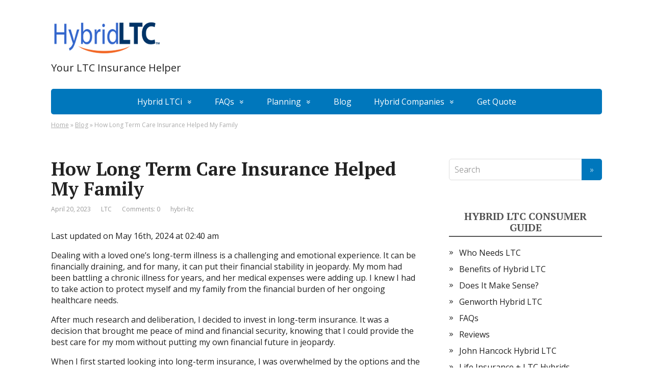

--- FILE ---
content_type: text/html; charset=UTF-8
request_url: https://www.hybridlongtermcareplans.com/how-long-term-care-insurance-helped-my-family/
body_size: 12461
content:
<!DOCTYPE html>
<html lang="en-US">
<head>
    <!--[if IE]>
    <meta http-equiv="X-UA-Compatible" content="IE=9; IE=8; IE=7; IE=edge" /><![endif]-->
    <meta charset="utf-8" />
    <meta name="viewport" content="width=device-width, initial-scale=1.0">

	<meta name='robots' content='index, follow, max-image-preview:large, max-snippet:-1, max-video-preview:-1' />
	<style>img:is([sizes="auto" i], [sizes^="auto," i]) { contain-intrinsic-size: 3000px 1500px }</style>
	
	<!-- This site is optimized with the Yoast SEO plugin v26.6 - https://yoast.com/wordpress/plugins/seo/ -->
	<title>How Long Term Care Insurance Helped My Family - Hybrid Long Term Care Plans</title><link rel="preload" as="style" href="https://fonts.googleapis.com/css?family=PT%20Serif%3A400%2C700%7COpen%20Sans%3A400%2C400italic%2C700%2C700italic&#038;subset=latin%2Ccyrillic&#038;display=swap" /><link rel="stylesheet" href="https://fonts.googleapis.com/css?family=PT%20Serif%3A400%2C700%7COpen%20Sans%3A400%2C400italic%2C700%2C700italic&#038;subset=latin%2Ccyrillic&#038;display=swap" media="print" onload="this.media='all'" /><noscript><link rel="stylesheet" href="https://fonts.googleapis.com/css?family=PT%20Serif%3A400%2C700%7COpen%20Sans%3A400%2C400italic%2C700%2C700italic&#038;subset=latin%2Ccyrillic&#038;display=swap" /></noscript>
	<link rel="canonical" href="https://www.hybridlongtermcareplans.com/how-long-term-care-insurance-helped-my-family/" />
	<meta property="og:locale" content="en_US" />
	<meta property="og:type" content="article" />
	<meta property="og:title" content="How Long Term Care Insurance Helped My Family - Hybrid Long Term Care Plans" />
	<meta property="og:description" content="Last updated on May 16th, 2024 at 02:40 am Dealing with a loved one’s long-term illness is a challenging and emotional experience. It can be financially draining, and for many, it can put their financial stability in jeopardy. My mom had been battling a chronic illness for years, and her medical expenses were adding up. ..." />
	<meta property="og:url" content="https://www.hybridlongtermcareplans.com/how-long-term-care-insurance-helped-my-family/" />
	<meta property="og:site_name" content="Hybrid Long Term Care Plans" />
	<meta property="article:publisher" content="https://www.facebook.com/ltctree" />
	<meta property="article:published_time" content="2023-04-20T17:06:27+00:00" />
	<meta property="article:modified_time" content="2024-05-16T02:40:00+00:00" />
	<meta name="author" content="hybri-ltc" />
	<meta name="twitter:card" content="summary_large_image" />
	<meta name="twitter:creator" content="@LTCTree" />
	<meta name="twitter:site" content="@LTCTree" />
	<meta name="twitter:label1" content="Written by" />
	<meta name="twitter:data1" content="hybri-ltc" />
	<meta name="twitter:label2" content="Est. reading time" />
	<meta name="twitter:data2" content="3 minutes" />
	<script type="application/ld+json" class="yoast-schema-graph">{"@context":"https://schema.org","@graph":[{"@type":"Article","@id":"https://www.hybridlongtermcareplans.com/how-long-term-care-insurance-helped-my-family/#article","isPartOf":{"@id":"https://www.hybridlongtermcareplans.com/how-long-term-care-insurance-helped-my-family/"},"author":{"name":"hybri-ltc","@id":"https://www.hybridlongtermcareplans.com/#/schema/person/5ecc13a5bb5ec32fe74ee25ef0ee6158"},"headline":"How Long Term Care Insurance Helped My Family","datePublished":"2023-04-20T17:06:27+00:00","dateModified":"2024-05-16T02:40:00+00:00","mainEntityOfPage":{"@id":"https://www.hybridlongtermcareplans.com/how-long-term-care-insurance-helped-my-family/"},"wordCount":681,"publisher":{"@id":"https://www.hybridlongtermcareplans.com/#organization"},"keywords":["advantages of hybrid long term care insurance","benefits of a hybrid LTC plan","benefits of hybrid LTC","Considerations buying hybrid LTC","family","health","hybrid life insurance long term care","hybrid long term care","hybrid LTC plans","hybrid LTC policy","insurance","Long Term Care","long term care insurance options","ltc","LTC hybrid insurance policies"],"articleSection":["LTC"],"inLanguage":"en-US"},{"@type":"WebPage","@id":"https://www.hybridlongtermcareplans.com/how-long-term-care-insurance-helped-my-family/","url":"https://www.hybridlongtermcareplans.com/how-long-term-care-insurance-helped-my-family/","name":"How Long Term Care Insurance Helped My Family - Hybrid Long Term Care Plans","isPartOf":{"@id":"https://www.hybridlongtermcareplans.com/#website"},"datePublished":"2023-04-20T17:06:27+00:00","dateModified":"2024-05-16T02:40:00+00:00","breadcrumb":{"@id":"https://www.hybridlongtermcareplans.com/how-long-term-care-insurance-helped-my-family/#breadcrumb"},"inLanguage":"en-US","potentialAction":[{"@type":"ReadAction","target":["https://www.hybridlongtermcareplans.com/how-long-term-care-insurance-helped-my-family/"]}]},{"@type":"BreadcrumbList","@id":"https://www.hybridlongtermcareplans.com/how-long-term-care-insurance-helped-my-family/#breadcrumb","itemListElement":[{"@type":"ListItem","position":1,"name":"Home","item":"https://www.hybridlongtermcareplans.com/"},{"@type":"ListItem","position":2,"name":"Blog","item":"https://www.hybridlongtermcareplans.com/blog/"},{"@type":"ListItem","position":3,"name":"How Long Term Care Insurance Helped My Family"}]},{"@type":"WebSite","@id":"https://www.hybridlongtermcareplans.com/#website","url":"https://www.hybridlongtermcareplans.com/","name":"Hybrid Long Term Care Plans","description":"Your LTC Insurance Helper","publisher":{"@id":"https://www.hybridlongtermcareplans.com/#organization"},"potentialAction":[{"@type":"SearchAction","target":{"@type":"EntryPoint","urlTemplate":"https://www.hybridlongtermcareplans.com/?s={search_term_string}"},"query-input":{"@type":"PropertyValueSpecification","valueRequired":true,"valueName":"search_term_string"}}],"inLanguage":"en-US"},{"@type":"Organization","@id":"https://www.hybridlongtermcareplans.com/#organization","name":"Hybrid Long Term Care Plans","url":"https://www.hybridlongtermcareplans.com/","logo":{"@type":"ImageObject","inLanguage":"en-US","@id":"https://www.hybridlongtermcareplans.com/#/schema/logo/image/","url":"https://www.hybridlongtermcareplans.com/wp-content/uploads/2020/12/Hybrid-LTC-Logo.png","contentUrl":"https://www.hybridlongtermcareplans.com/wp-content/uploads/2020/12/Hybrid-LTC-Logo.png","width":225,"height":82,"caption":"Hybrid Long Term Care Plans"},"image":{"@id":"https://www.hybridlongtermcareplans.com/#/schema/logo/image/"},"sameAs":["https://www.facebook.com/ltctree","https://x.com/LTCTree"]},{"@type":"Person","@id":"https://www.hybridlongtermcareplans.com/#/schema/person/5ecc13a5bb5ec32fe74ee25ef0ee6158","name":"hybri-ltc","image":{"@type":"ImageObject","inLanguage":"en-US","@id":"https://www.hybridlongtermcareplans.com/#/schema/person/image/","url":"https://secure.gravatar.com/avatar/c0e354917d3c61984cad9f1d88895fa1?s=96&d=mm&r=g","contentUrl":"https://secure.gravatar.com/avatar/c0e354917d3c61984cad9f1d88895fa1?s=96&d=mm&r=g","caption":"hybri-ltc"},"sameAs":["https://hybridlongtermcareplans.com"],"url":"https://www.hybridlongtermcareplans.com/author/hybri-ltc/"}]}</script>
	<!-- / Yoast SEO plugin. -->


<link rel='dns-prefetch' href='//fonts.googleapis.com' />
<link href='https://fonts.gstatic.com' crossorigin rel='preconnect' />
<link rel="alternate" type="application/rss+xml" title="Hybrid Long Term Care Plans &raquo; Feed" href="https://www.hybridlongtermcareplans.com/feed/" />
<link rel="alternate" type="application/rss+xml" title="Hybrid Long Term Care Plans &raquo; Comments Feed" href="https://www.hybridlongtermcareplans.com/comments/feed/" />
<style id='wp-emoji-styles-inline-css' type='text/css'>

	img.wp-smiley, img.emoji {
		display: inline !important;
		border: none !important;
		box-shadow: none !important;
		height: 1em !important;
		width: 1em !important;
		margin: 0 0.07em !important;
		vertical-align: -0.1em !important;
		background: none !important;
		padding: 0 !important;
	}
</style>
<link rel='stylesheet' id='wp-block-library-css' href='https://www.hybridlongtermcareplans.com/wp-includes/css/dist/block-library/style.min.css?ver=6.7.4' type='text/css' media='all' />
<style id='classic-theme-styles-inline-css' type='text/css'>
/*! This file is auto-generated */
.wp-block-button__link{color:#fff;background-color:#32373c;border-radius:9999px;box-shadow:none;text-decoration:none;padding:calc(.667em + 2px) calc(1.333em + 2px);font-size:1.125em}.wp-block-file__button{background:#32373c;color:#fff;text-decoration:none}
</style>
<style id='global-styles-inline-css' type='text/css'>
:root{--wp--preset--aspect-ratio--square: 1;--wp--preset--aspect-ratio--4-3: 4/3;--wp--preset--aspect-ratio--3-4: 3/4;--wp--preset--aspect-ratio--3-2: 3/2;--wp--preset--aspect-ratio--2-3: 2/3;--wp--preset--aspect-ratio--16-9: 16/9;--wp--preset--aspect-ratio--9-16: 9/16;--wp--preset--color--black: #000000;--wp--preset--color--cyan-bluish-gray: #abb8c3;--wp--preset--color--white: #ffffff;--wp--preset--color--pale-pink: #f78da7;--wp--preset--color--vivid-red: #cf2e2e;--wp--preset--color--luminous-vivid-orange: #ff6900;--wp--preset--color--luminous-vivid-amber: #fcb900;--wp--preset--color--light-green-cyan: #7bdcb5;--wp--preset--color--vivid-green-cyan: #00d084;--wp--preset--color--pale-cyan-blue: #8ed1fc;--wp--preset--color--vivid-cyan-blue: #0693e3;--wp--preset--color--vivid-purple: #9b51e0;--wp--preset--gradient--vivid-cyan-blue-to-vivid-purple: linear-gradient(135deg,rgba(6,147,227,1) 0%,rgb(155,81,224) 100%);--wp--preset--gradient--light-green-cyan-to-vivid-green-cyan: linear-gradient(135deg,rgb(122,220,180) 0%,rgb(0,208,130) 100%);--wp--preset--gradient--luminous-vivid-amber-to-luminous-vivid-orange: linear-gradient(135deg,rgba(252,185,0,1) 0%,rgba(255,105,0,1) 100%);--wp--preset--gradient--luminous-vivid-orange-to-vivid-red: linear-gradient(135deg,rgba(255,105,0,1) 0%,rgb(207,46,46) 100%);--wp--preset--gradient--very-light-gray-to-cyan-bluish-gray: linear-gradient(135deg,rgb(238,238,238) 0%,rgb(169,184,195) 100%);--wp--preset--gradient--cool-to-warm-spectrum: linear-gradient(135deg,rgb(74,234,220) 0%,rgb(151,120,209) 20%,rgb(207,42,186) 40%,rgb(238,44,130) 60%,rgb(251,105,98) 80%,rgb(254,248,76) 100%);--wp--preset--gradient--blush-light-purple: linear-gradient(135deg,rgb(255,206,236) 0%,rgb(152,150,240) 100%);--wp--preset--gradient--blush-bordeaux: linear-gradient(135deg,rgb(254,205,165) 0%,rgb(254,45,45) 50%,rgb(107,0,62) 100%);--wp--preset--gradient--luminous-dusk: linear-gradient(135deg,rgb(255,203,112) 0%,rgb(199,81,192) 50%,rgb(65,88,208) 100%);--wp--preset--gradient--pale-ocean: linear-gradient(135deg,rgb(255,245,203) 0%,rgb(182,227,212) 50%,rgb(51,167,181) 100%);--wp--preset--gradient--electric-grass: linear-gradient(135deg,rgb(202,248,128) 0%,rgb(113,206,126) 100%);--wp--preset--gradient--midnight: linear-gradient(135deg,rgb(2,3,129) 0%,rgb(40,116,252) 100%);--wp--preset--font-size--small: 13px;--wp--preset--font-size--medium: 20px;--wp--preset--font-size--large: 36px;--wp--preset--font-size--x-large: 42px;--wp--preset--spacing--20: 0.44rem;--wp--preset--spacing--30: 0.67rem;--wp--preset--spacing--40: 1rem;--wp--preset--spacing--50: 1.5rem;--wp--preset--spacing--60: 2.25rem;--wp--preset--spacing--70: 3.38rem;--wp--preset--spacing--80: 5.06rem;--wp--preset--shadow--natural: 6px 6px 9px rgba(0, 0, 0, 0.2);--wp--preset--shadow--deep: 12px 12px 50px rgba(0, 0, 0, 0.4);--wp--preset--shadow--sharp: 6px 6px 0px rgba(0, 0, 0, 0.2);--wp--preset--shadow--outlined: 6px 6px 0px -3px rgba(255, 255, 255, 1), 6px 6px rgba(0, 0, 0, 1);--wp--preset--shadow--crisp: 6px 6px 0px rgba(0, 0, 0, 1);}:where(.is-layout-flex){gap: 0.5em;}:where(.is-layout-grid){gap: 0.5em;}body .is-layout-flex{display: flex;}.is-layout-flex{flex-wrap: wrap;align-items: center;}.is-layout-flex > :is(*, div){margin: 0;}body .is-layout-grid{display: grid;}.is-layout-grid > :is(*, div){margin: 0;}:where(.wp-block-columns.is-layout-flex){gap: 2em;}:where(.wp-block-columns.is-layout-grid){gap: 2em;}:where(.wp-block-post-template.is-layout-flex){gap: 1.25em;}:where(.wp-block-post-template.is-layout-grid){gap: 1.25em;}.has-black-color{color: var(--wp--preset--color--black) !important;}.has-cyan-bluish-gray-color{color: var(--wp--preset--color--cyan-bluish-gray) !important;}.has-white-color{color: var(--wp--preset--color--white) !important;}.has-pale-pink-color{color: var(--wp--preset--color--pale-pink) !important;}.has-vivid-red-color{color: var(--wp--preset--color--vivid-red) !important;}.has-luminous-vivid-orange-color{color: var(--wp--preset--color--luminous-vivid-orange) !important;}.has-luminous-vivid-amber-color{color: var(--wp--preset--color--luminous-vivid-amber) !important;}.has-light-green-cyan-color{color: var(--wp--preset--color--light-green-cyan) !important;}.has-vivid-green-cyan-color{color: var(--wp--preset--color--vivid-green-cyan) !important;}.has-pale-cyan-blue-color{color: var(--wp--preset--color--pale-cyan-blue) !important;}.has-vivid-cyan-blue-color{color: var(--wp--preset--color--vivid-cyan-blue) !important;}.has-vivid-purple-color{color: var(--wp--preset--color--vivid-purple) !important;}.has-black-background-color{background-color: var(--wp--preset--color--black) !important;}.has-cyan-bluish-gray-background-color{background-color: var(--wp--preset--color--cyan-bluish-gray) !important;}.has-white-background-color{background-color: var(--wp--preset--color--white) !important;}.has-pale-pink-background-color{background-color: var(--wp--preset--color--pale-pink) !important;}.has-vivid-red-background-color{background-color: var(--wp--preset--color--vivid-red) !important;}.has-luminous-vivid-orange-background-color{background-color: var(--wp--preset--color--luminous-vivid-orange) !important;}.has-luminous-vivid-amber-background-color{background-color: var(--wp--preset--color--luminous-vivid-amber) !important;}.has-light-green-cyan-background-color{background-color: var(--wp--preset--color--light-green-cyan) !important;}.has-vivid-green-cyan-background-color{background-color: var(--wp--preset--color--vivid-green-cyan) !important;}.has-pale-cyan-blue-background-color{background-color: var(--wp--preset--color--pale-cyan-blue) !important;}.has-vivid-cyan-blue-background-color{background-color: var(--wp--preset--color--vivid-cyan-blue) !important;}.has-vivid-purple-background-color{background-color: var(--wp--preset--color--vivid-purple) !important;}.has-black-border-color{border-color: var(--wp--preset--color--black) !important;}.has-cyan-bluish-gray-border-color{border-color: var(--wp--preset--color--cyan-bluish-gray) !important;}.has-white-border-color{border-color: var(--wp--preset--color--white) !important;}.has-pale-pink-border-color{border-color: var(--wp--preset--color--pale-pink) !important;}.has-vivid-red-border-color{border-color: var(--wp--preset--color--vivid-red) !important;}.has-luminous-vivid-orange-border-color{border-color: var(--wp--preset--color--luminous-vivid-orange) !important;}.has-luminous-vivid-amber-border-color{border-color: var(--wp--preset--color--luminous-vivid-amber) !important;}.has-light-green-cyan-border-color{border-color: var(--wp--preset--color--light-green-cyan) !important;}.has-vivid-green-cyan-border-color{border-color: var(--wp--preset--color--vivid-green-cyan) !important;}.has-pale-cyan-blue-border-color{border-color: var(--wp--preset--color--pale-cyan-blue) !important;}.has-vivid-cyan-blue-border-color{border-color: var(--wp--preset--color--vivid-cyan-blue) !important;}.has-vivid-purple-border-color{border-color: var(--wp--preset--color--vivid-purple) !important;}.has-vivid-cyan-blue-to-vivid-purple-gradient-background{background: var(--wp--preset--gradient--vivid-cyan-blue-to-vivid-purple) !important;}.has-light-green-cyan-to-vivid-green-cyan-gradient-background{background: var(--wp--preset--gradient--light-green-cyan-to-vivid-green-cyan) !important;}.has-luminous-vivid-amber-to-luminous-vivid-orange-gradient-background{background: var(--wp--preset--gradient--luminous-vivid-amber-to-luminous-vivid-orange) !important;}.has-luminous-vivid-orange-to-vivid-red-gradient-background{background: var(--wp--preset--gradient--luminous-vivid-orange-to-vivid-red) !important;}.has-very-light-gray-to-cyan-bluish-gray-gradient-background{background: var(--wp--preset--gradient--very-light-gray-to-cyan-bluish-gray) !important;}.has-cool-to-warm-spectrum-gradient-background{background: var(--wp--preset--gradient--cool-to-warm-spectrum) !important;}.has-blush-light-purple-gradient-background{background: var(--wp--preset--gradient--blush-light-purple) !important;}.has-blush-bordeaux-gradient-background{background: var(--wp--preset--gradient--blush-bordeaux) !important;}.has-luminous-dusk-gradient-background{background: var(--wp--preset--gradient--luminous-dusk) !important;}.has-pale-ocean-gradient-background{background: var(--wp--preset--gradient--pale-ocean) !important;}.has-electric-grass-gradient-background{background: var(--wp--preset--gradient--electric-grass) !important;}.has-midnight-gradient-background{background: var(--wp--preset--gradient--midnight) !important;}.has-small-font-size{font-size: var(--wp--preset--font-size--small) !important;}.has-medium-font-size{font-size: var(--wp--preset--font-size--medium) !important;}.has-large-font-size{font-size: var(--wp--preset--font-size--large) !important;}.has-x-large-font-size{font-size: var(--wp--preset--font-size--x-large) !important;}
:where(.wp-block-post-template.is-layout-flex){gap: 1.25em;}:where(.wp-block-post-template.is-layout-grid){gap: 1.25em;}
:where(.wp-block-columns.is-layout-flex){gap: 2em;}:where(.wp-block-columns.is-layout-grid){gap: 2em;}
:root :where(.wp-block-pullquote){font-size: 1.5em;line-height: 1.6;}
</style>
<link rel='stylesheet' id='jquery-ui.min-css' href='https://www.hybridlongtermcareplans.com/wp-content/plugins/multi-steps-form//assets/css/jquery-ui.min.css?ver=6.7.4' type='text/css' media='all' />
<link data-minify="1" rel='stylesheet' id='progressbar-css-css' href='https://www.hybridlongtermcareplans.com/wp-content/cache/min/1/wp-content/plugins/multi-steps-form/assets/progress-bar/jquery.lineProgressbar.css?ver=1767630096' type='text/css' media='all' />
<link data-minify="1" rel='stylesheet' id='wp_location_public_styles-css' href='https://www.hybridlongtermcareplans.com/wp-content/cache/min/1/wp-content/plugins/multi-steps-form/assets/css/multistep.form.css?ver=1767630096' type='text/css' media='all' />
<link data-minify="1" rel='stylesheet' id='wp_location_custom_styles-css' href='https://www.hybridlongtermcareplans.com/wp-content/cache/min/1/wp-content/plugins/multi-steps-form/assets/css/multistep.custom.css?ver=1767630096' type='text/css' media='all' />
<link data-minify="1" rel='stylesheet' id='parent-style-css' href='https://www.hybridlongtermcareplans.com/wp-content/cache/min/1/wp-content/themes/basicpro/style.css?ver=1767630096' type='text/css' media='all' />

<link rel='stylesheet' id='basic-style-css' href='https://www.hybridlongtermcareplans.com/wp-content/themes/basic-child/style.css?ver=1' type='text/css' media='all' />
<script type="text/javascript" src="https://www.hybridlongtermcareplans.com/wp-includes/js/jquery/jquery.min.js?ver=3.7.1" id="jquery-core-js"></script>
<script type="text/javascript" src="https://www.hybridlongtermcareplans.com/wp-includes/js/jquery/jquery-migrate.min.js?ver=3.4.1" id="jquery-migrate-js"></script>
<script data-minify="1" type="text/javascript" src="https://www.hybridlongtermcareplans.com/wp-content/cache/min/1/wp-content/plugins/multi-steps-form/assets/progress-bar/jquery.lineProgressbar.js?ver=1767630096" id="progressbar-js-js"></script>
<script type="text/javascript" src="https://www.hybridlongtermcareplans.com/wp-content/plugins/multi-steps-form/assets/js/jquery-ui.min.js?ver=6.7.4" id="jquery-ui.min-js"></script>
<script type="text/javascript" id="front-js-js-extra">
/* <![CDATA[ */
var multistep_ajax = {"ajax_url":"https:\/\/www.hybridlongtermcareplans.com\/wp-admin\/admin-ajax.php"};
/* ]]> */
</script>
<script data-minify="1" type="text/javascript" src="https://www.hybridlongtermcareplans.com/wp-content/cache/min/1/wp-content/plugins/multi-steps-form/assets/js/form-frontend.js?ver=1767630096" id="front-js-js"></script>
<link rel="https://api.w.org/" href="https://www.hybridlongtermcareplans.com/wp-json/" /><link rel="alternate" title="JSON" type="application/json" href="https://www.hybridlongtermcareplans.com/wp-json/wp/v2/posts/539" /><link rel="EditURI" type="application/rsd+xml" title="RSD" href="https://www.hybridlongtermcareplans.com/xmlrpc.php?rsd" />
<meta name="generator" content="WordPress 6.7.4" />
<link rel='shortlink' href='https://www.hybridlongtermcareplans.com/?p=539' />
<link rel="alternate" title="oEmbed (JSON)" type="application/json+oembed" href="https://www.hybridlongtermcareplans.com/wp-json/oembed/1.0/embed?url=https%3A%2F%2Fwww.hybridlongtermcareplans.com%2Fhow-long-term-care-insurance-helped-my-family%2F" />
<link rel="alternate" title="oEmbed (XML)" type="text/xml+oembed" href="https://www.hybridlongtermcareplans.com/wp-json/oembed/1.0/embed?url=https%3A%2F%2Fwww.hybridlongtermcareplans.com%2Fhow-long-term-care-insurance-helped-my-family%2F&#038;format=xml" />
<!-- BEGIN Customizer CSS -->
<style type='text/css' id='basic-customizer-css'>#logo,.logo-text{font-family:PT Serif}a:hover,#logo,.bx-controls a:hover .fa,.yoast-breadcrumb a:hover{color:#0077bc}a:hover,.text-color--main{color:#0077bc}blockquote,q,input:focus,textarea:focus,select:focus{border-color:#0077bc}.bg-color--main,input[type=submit],input[type=button],button,.submit,.button,.woocommerce #respond input#submit.alt,.woocommerce a.button.alt,.woocommerce button.button.alt, .woocommerce input.button.alt,.woocommerce #respond input#submit.alt:hover,.woocommerce a.button.alt:hover,.woocommerce button.button.alt:hover,.woocommerce input.button.alt:hover,.mobile-menu,body.pagebg-underpage .topnav,body.pagebg-underpage .mobile-menu,.topbar-box,.top-menu,body.pagebg-underpage .topnav,.top-menu .sub-menu,.top-menu .children,.more-link,.nav-links a:hover,.nav-links .current,#footer{background-color:#0077bc}</style>
<!-- END Customizer CSS -->
<link rel="icon" href="https://www.hybridlongtermcareplans.com/wp-content/uploads/2020/12/ltc-site-icon.png" sizes="32x32" />
<link rel="icon" href="https://www.hybridlongtermcareplans.com/wp-content/uploads/2020/12/ltc-site-icon.png" sizes="192x192" />
<link rel="apple-touch-icon" href="https://www.hybridlongtermcareplans.com/wp-content/uploads/2020/12/ltc-site-icon.png" />
<meta name="msapplication-TileImage" content="https://www.hybridlongtermcareplans.com/wp-content/uploads/2020/12/ltc-site-icon.png" />
<!-- Global site tag (gtag.js) - Google Analytics -->
<script async src="https://www.googletagmanager.com/gtag/js?id=UA-42180420-3"></script>
<script>
  window.dataLayer = window.dataLayer || [];
  function gtag(){dataLayer.push(arguments);}
  gtag('js', new Date());

  gtag('config', 'UA-42180420-3');
</script>
</head>
<body class="post-template-default single single-post postid-539 single-format-standard wp-custom-logo fl-builder-lite-2-9-4-2 fl-no-js layout- pagebg-undertext">

<div id="topbar-box" class="topbar-box clearfix">

            
</div>

<div class="wrapper cleafix">

<!-- BEGIN header -->
<header id="header" class="clearfix">

        <div class="sitetitle clearfix maxwidth grid left">

        <div class="logo">

                        <span>
                <a href="https://www.hybridlongtermcareplans.com/" id="logo" class="blog-name">
                <img width="225" height="82" src="https://www.hybridlongtermcareplans.com/wp-content/uploads/2020/12/Hybrid-LTC-Logo.png" class="custom-logo custom-logo-image" alt="Hybrid LTC Logo" decoding="async" /><span class="logo-text hide">Hybrid Long Term Care Plans</span>                </a>
            </span>

            
                            <p class="sitedescription">Your LTC Insurance Helper</p>
            
        </div>
	    
    </div>
	
</header>
<!-- END header -->


<!-- BEGIN topnav -->
<div class="topnav">

    <div id="mobile-menu" class="mobile-menu mm-active maxwidth">Menu</div>

    <nav class="mob-menu maxwidth">
		<ul class="top-menu clearfix"><li id="menu-item-57" class="menu-item menu-item-type-post_type menu-item-object-page menu-item-has-children menu-item-57"><a href="https://www.hybridlongtermcareplans.com/hybrid-long-term-care-insurance/">Hybrid LTCi</a>
<ul class="sub-menu">
	<li id="menu-item-58" class="menu-item menu-item-type-post_type menu-item-object-post menu-item-58"><a href="https://www.hybridlongtermcareplans.com/cash/">Cash Indemnity</a></li>
	<li id="menu-item-59" class="menu-item menu-item-type-post_type menu-item-object-page menu-item-59"><a href="https://www.hybridlongtermcareplans.com/how-hybrid-ltc-insurance-works/">How Hybrid LTC Works</a></li>
	<li id="menu-item-60" class="menu-item menu-item-type-post_type menu-item-object-page menu-item-60"><a href="https://www.hybridlongtermcareplans.com/benefits-asset-based-hybrid-ltc-insurance/">Asset-Based Hybrid LTC Benefits</a></li>
	<li id="menu-item-61" class="menu-item menu-item-type-post_type menu-item-object-page menu-item-61"><a href="https://www.hybridlongtermcareplans.com/does-it-make-sense/">Does it Make Sense?</a></li>
	<li id="menu-item-62" class="menu-item menu-item-type-post_type menu-item-object-page menu-item-62"><a href="https://www.hybridlongtermcareplans.com/double-duty/">Get Double Duty</a></li>
	<li id="menu-item-65" class="menu-item menu-item-type-post_type menu-item-object-page menu-item-65"><a href="https://www.hybridlongtermcareplans.com/types-of-hybrid-ltc-insurance/">Types of Hybrid LTC</a></li>
	<li id="menu-item-64" class="menu-item menu-item-type-post_type menu-item-object-page menu-item-64"><a href="https://www.hybridlongtermcareplans.com/traditional-vs-hybrid/">Traditional vs Hybrid</a></li>
	<li id="menu-item-63" class="menu-item menu-item-type-post_type menu-item-object-page menu-item-63"><a href="https://www.hybridlongtermcareplans.com/pros-and-cons-of-hybrid-ltc/">Pros and Cons Hybrid LTC</a></li>
	<li id="menu-item-66" class="menu-item menu-item-type-post_type menu-item-object-page menu-item-66"><a href="https://www.hybridlongtermcareplans.com/long-term-care-insurance-for-seniors/">LTCi for Seniors</a></li>
	<li id="menu-item-67" class="menu-item menu-item-type-post_type menu-item-object-post menu-item-67"><a href="https://www.hybridlongtermcareplans.com/best-hybrid-ltc-policies/">Best Hybrid Long Term Care Insurance Plans as October of 2025</a></li>
</ul>
</li>
<li id="menu-item-68" class="menu-item menu-item-type-post_type menu-item-object-page menu-item-has-children menu-item-68"><a href="https://www.hybridlongtermcareplans.com/faqs/">FAQs</a>
<ul class="sub-menu">
	<li id="menu-item-69" class="menu-item menu-item-type-post_type menu-item-object-post menu-item-69"><a href="https://www.hybridlongtermcareplans.com/tax-advantages-of-hybrid-long-term-care-insurance/">Tax Advantages of Hybrid Long-Term Care Insurance</a></li>
</ul>
</li>
<li id="menu-item-70" class="menu-item menu-item-type-post_type menu-item-object-page menu-item-has-children menu-item-70"><a href="https://www.hybridlongtermcareplans.com/your-options/">Planning</a>
<ul class="sub-menu">
	<li id="menu-item-71" class="menu-item menu-item-type-post_type menu-item-object-page menu-item-71"><a href="https://www.hybridlongtermcareplans.com/who-needs-long-term-care/">Who Needs LTC</a></li>
	<li id="menu-item-77" class="menu-item menu-item-type-post_type menu-item-object-post menu-item-77"><a href="https://www.hybridlongtermcareplans.com/why-hybrid-long-term-care-insurance-is-best-for-you/">Why Hybrid Long-Term Care Insurance is Best for You</a></li>
	<li id="menu-item-72" class="menu-item menu-item-type-post_type menu-item-object-page menu-item-72"><a href="https://www.hybridlongtermcareplans.com/your-options/">Your Options</a></li>
	<li id="menu-item-73" class="menu-item menu-item-type-post_type menu-item-object-page menu-item-73"><a href="https://www.hybridlongtermcareplans.com/statistics/">LTCI Stats</a></li>
	<li id="menu-item-74" class="menu-item menu-item-type-post_type menu-item-object-page menu-item-74"><a href="https://www.hybridlongtermcareplans.com/checklist/">LTC Planning Checklist</a></li>
	<li id="menu-item-75" class="menu-item menu-item-type-post_type menu-item-object-page menu-item-75"><a href="https://www.hybridlongtermcareplans.com/guide/">LTC Planning Guide</a></li>
	<li id="menu-item-76" class="menu-item menu-item-type-post_type menu-item-object-page menu-item-76"><a href="https://www.hybridlongtermcareplans.com/healthy-living-tips-as-you-age/">Healthy Living</a></li>
	<li id="menu-item-78" class="menu-item menu-item-type-post_type menu-item-object-page menu-item-78"><a href="https://www.hybridlongtermcareplans.com/long-term-care-insurance-coverage-rejected/">What if Application Denied</a></li>
</ul>
</li>
<li id="menu-item-79" class="menu-item menu-item-type-post_type menu-item-object-page current_page_parent menu-item-79"><a href="https://www.hybridlongtermcareplans.com/blog/">Blog</a></li>
<li id="menu-item-80" class="menu-item menu-item-type-post_type menu-item-object-page menu-item-has-children menu-item-80"><a href="https://www.hybridlongtermcareplans.com/hybrid-long-term-care-insurance-reviews/">Hybrid Companies</a>
<ul class="sub-menu">
	<li id="menu-item-81" class="menu-item menu-item-type-post_type menu-item-object-page menu-item-81"><a href="https://www.hybridlongtermcareplans.com/life-insurance-ltc-hybrids/">Life Insurance + LTC Hybrids</a></li>
	<li id="menu-item-83" class="menu-item menu-item-type-post_type menu-item-object-post menu-item-has-children menu-item-83"><a href="https://www.hybridlongtermcareplans.com/lincoln-moneyguard-iii-hybrid-long-term-care-insurance/">Lincoln MoneyGuard III Hybrid Long Term Care Insurance</a>
	<ul class="sub-menu">
		<li id="menu-item-82" class="menu-item menu-item-type-post_type menu-item-object-page menu-item-82"><a href="https://www.hybridlongtermcareplans.com/lincoln-financial-money-guard-ii/">Lincoln Financial Money Guard II 2019</a></li>
	</ul>
</li>
	<li id="menu-item-84" class="menu-item menu-item-type-post_type menu-item-object-page menu-item-84"><a href="https://www.hybridlongtermcareplans.com/john-hancock-hybrid-long-term-care-insurance/">John Hancock Hybrid LTCi</a></li>
	<li id="menu-item-85" class="menu-item menu-item-type-post_type menu-item-object-page menu-item-85"><a href="https://www.hybridlongtermcareplans.com/mutual-of-omaha-long-term-care-annuity/">Mutual of Omaha Annuity</a></li>
	<li id="menu-item-86" class="menu-item menu-item-type-post_type menu-item-object-page menu-item-86"><a href="https://www.hybridlongtermcareplans.com/genworth-hybrid-long-term-care/">Genworth Hybrid LTCi</a></li>
	<li id="menu-item-87" class="menu-item menu-item-type-post_type menu-item-object-page menu-item-87"><a href="https://www.hybridlongtermcareplans.com/state-life-hybrid-life-long-term-care-insurance-plan/">OneAmerica&#8217;s Assetcare</a></li>
	<li id="menu-item-88" class="menu-item menu-item-type-post_type menu-item-object-page menu-item-88"><a href="https://www.hybridlongtermcareplans.com/pacific-life-premier-care-hybrid-ltc/">Pacific Life Premier Care</a></li>
	<li id="menu-item-89" class="menu-item menu-item-type-post_type menu-item-object-page menu-item-89"><a href="https://www.hybridlongtermcareplans.com/mass-mutual-hybrid-ltc/">Mass Mutual LTCAccess Rider</a></li>
	<li id="menu-item-90" class="menu-item menu-item-type-post_type menu-item-object-page menu-item-90"><a href="https://www.hybridlongtermcareplans.com/minnesota-life-hybrid-ltc/">Minnesota Life SecureCare</a></li>
	<li id="menu-item-91" class="menu-item menu-item-type-post_type menu-item-object-page menu-item-91"><a href="https://www.hybridlongtermcareplans.com/brighthouse-smartcare-hybrid-long-term-care-insurance/">Brighthouse SmartCare Hybrid Long Term Care Insurance</a></li>
	<li id="menu-item-92" class="menu-item menu-item-type-post_type menu-item-object-page menu-item-92"><a href="https://www.hybridlongtermcareplans.com/nationwide-yourlife-carematters-hybrid-ltc/">Nationwide CareMatters II Hybrid Long Term Care Insurance</a></li>
</ul>
</li>
<li id="menu-item-93" class="menu-item menu-item-type-post_type menu-item-object-page menu-item-93"><a href="https://www.hybridlongtermcareplans.com/get-quote/">Get Quote</a></li>
</ul>    </nav>

</div>
<!-- END topnav -->

    <div class="yoast-breadcrumb maxwidth clearfix">
        <p id="breadcrumbs"><span><span><a href="https://www.hybridlongtermcareplans.com/">Home</a></span> » <span><a href="https://www.hybridlongtermcareplans.com/blog/">Blog</a></span> » <span class="breadcrumb_last" aria-current="page">How Long Term Care Insurance Helped My Family</span></span></p>    </div>

<div id="main" class="maxwidth clearfix">

    <!-- BEGIN content -->
	
    <main id="content" class="content">

		
<article class="post-539 post type-post status-publish format-standard category-ltc tag-advantages-of-hybrid-long-term-care-insurance tag-benefits-of-a-hybrid-ltc-plan tag-benefits-of-hybrid-ltc tag-considerations-buying-hybrid-ltc tag-family tag-health tag-hybrid-life-insurance-long-term-care tag-hybrid-long-term-care tag-hybrid-ltc-plans tag-hybrid-ltc-policy tag-insurance tag-long-term-care tag-long-term-care-insurance-options tag-ltc tag-ltc-hybrid-insurance-policies">        <h1>How Long Term Care Insurance Helped My Family</h1>
		<aside class="meta"><span class="date">April 20, 2023</span><span class="category"><a href="https://www.hybridlongtermcareplans.com/category/ltc/" rel="category tag">LTC</a></span><span class="comments"><a href="https://www.hybridlongtermcareplans.com/how-long-term-care-insurance-helped-my-family/#respond">Comments: 0</a></span><span class="author">hybri-ltc</span></aside>    <div class="entry-box clearfix" >

		<p class="last-updated">Last updated on May 16th, 2024 at 02:40 am</p><div class="html-before-content"></div><div class="entry">


<p>Dealing with a loved one’s long-term illness is a challenging and emotional experience. It can be financially draining, and for many, it can put their financial stability in jeopardy. My mom had been battling a chronic illness for years, and her medical expenses were adding up. I knew I had to take action to protect myself and my family from the financial burden of her ongoing healthcare needs.</p>



<p>After much research and deliberation, I decided to invest in long-term insurance. It was a decision that brought me peace of mind and financial security, knowing that I could provide the best care for my mom without putting my own financial future in jeopardy.</p>



<p>When I first started looking into long-term insurance, I was overwhelmed by the options and the process of choosing the right policy. It was important to me to find an insurance provider that could offer the right coverage, at a price that was affordable for me.</p>



<p>The first step was to understand what long-term insurance is and what it covers. Long-term care insurance is a type of insurance that provides coverage for the costs associated with long-term care, such as nursing home care, in-home care, or assisted living facilities. These costs are not typically covered by health insurance, and can quickly add up to significant expenses.</p>



<p>Next, I had to decide which type of policy would be the best fit for me and my family. There are many different options available, including traditional long-term care policies, hybrid policies, and life insurance policies with long-term care riders. I decided on a traditional long-term care policy, which provides coverage specifically for long-term care expenses.</p>



<p>The application process was more extensive than other types of insurance policies, but it was understandable given the level of coverage being offered. I had to provide a significant amount of medical information and undergo a medical examination to determine my eligibility for coverage. I also had to answer questions about my lifestyle and family history, to determine my risk level and potential long-term care needs.</p>



<p>Once I was approved for coverage, I felt a sense of relief and security knowing that I had taken steps to protect myself and my family’s financial future. The policy I chose provided coverage for nursing home care, in-home care, and assisted living facilities. It also had options for inflation protection, which would ensure that my coverage kept pace with rising healthcare costs over time.</p>



<p>Having long-term insurance in place allowed me to focus on my mom’s care, without worrying about the financial burden that it placed on me and my family. It provided us with the flexibility to choose the best care options for her, without worrying about how we would pay for it.</p>



<p>Over time, my mom’s health continued to decline, and her need for long-term care increased. The costs associated with her care were significant, and without the long-term insurance in place, it would have been nearly impossible to provide her with the care she needed.</p>



<p>I’m grateful for the peace of mind that my long-term insurance policy provided me during a difficult time. It allowed me to focus on my mom’s care, without worrying about the financial impact it was having on me and my family.</p>



<p>As I reflect on my experience with long-term insurance, I realize that it’s something that everyone should consider. None of us knows what the future holds, and the cost of long-term care can be astronomical. Having long-term insurance in place provides a safety net that can protect you and your family from financial ruin, in the event of a long-term illness.</p>



<p>It’s never too early to start planning for the future. Long-term care insurance is not just for the elderly or those with chronic illnesses. Anyone can benefit from having this type of coverage in place, and the earlier you start, the more affordable it will be.</p>



<p>If interested in finding out if Long Term Care insurance is for you visit<strong>&nbsp;<a href="https://www.ltctree.com/quote/">LTCTree.com/quote.</a></strong></p>


</div><div class="html-after-content"></div>
    </div>         <aside class="meta">Tags: <a href="https://www.hybridlongtermcareplans.com/tag/advantages-of-hybrid-long-term-care-insurance/" rel="tag">advantages of hybrid long term care insurance</a>, <a href="https://www.hybridlongtermcareplans.com/tag/benefits-of-a-hybrid-ltc-plan/" rel="tag">benefits of a hybrid LTC plan</a>, <a href="https://www.hybridlongtermcareplans.com/tag/benefits-of-hybrid-ltc/" rel="tag">benefits of hybrid LTC</a>, <a href="https://www.hybridlongtermcareplans.com/tag/considerations-buying-hybrid-ltc/" rel="tag">Considerations buying hybrid LTC</a>, <a href="https://www.hybridlongtermcareplans.com/tag/family/" rel="tag">family</a>, <a href="https://www.hybridlongtermcareplans.com/tag/health/" rel="tag">health</a>, <a href="https://www.hybridlongtermcareplans.com/tag/hybrid-life-insurance-long-term-care/" rel="tag">hybrid life insurance long term care</a>, <a href="https://www.hybridlongtermcareplans.com/tag/hybrid-long-term-care/" rel="tag">hybrid long term care</a>, <a href="https://www.hybridlongtermcareplans.com/tag/hybrid-ltc-plans/" rel="tag">hybrid LTC plans</a>, <a href="https://www.hybridlongtermcareplans.com/tag/hybrid-ltc-policy/" rel="tag">hybrid LTC policy</a>, <a href="https://www.hybridlongtermcareplans.com/tag/insurance/" rel="tag">insurance</a>, <a href="https://www.hybridlongtermcareplans.com/tag/long-term-care/" rel="tag">Long Term Care</a>, <a href="https://www.hybridlongtermcareplans.com/tag/long-term-care-insurance-options/" rel="tag">long term care insurance options</a>, <a href="https://www.hybridlongtermcareplans.com/tag/ltc/" rel="tag">ltc</a>, <a href="https://www.hybridlongtermcareplans.com/tag/ltc-hybrid-insurance-policies/" rel="tag">LTC hybrid insurance policies</a></aside>
	
	</article>


    </main> <!-- #content -->

<!-- BEGIN #sidebar -->
<aside id="sidebar" class="">
	<ul id="widgetlist">

    <li id="search-2" class="widget widget_search"><form method="get" class="searchform" action="https://www.hybridlongtermcareplans.com/">
    <input type="text" value="" placeholder="Search" name="s" class="s" />
    <input type="submit" class="submit search_submit" value="&raquo;" />
</form>
</li><li id="nav_menu-2" class="widget widget_nav_menu"><p class="wtitle">HYBRID LTC CONSUMER GUIDE</p><div class="menu-sidebar-container"><ul id="menu-sidebar" class="menu"><li id="menu-item-98" class="menu-item menu-item-type-post_type menu-item-object-page menu-item-98"><a href="https://www.hybridlongtermcareplans.com/who-needs-long-term-care/">Who Needs LTC</a></li>
<li id="menu-item-99" class="menu-item menu-item-type-post_type menu-item-object-page menu-item-99"><a href="https://www.hybridlongtermcareplans.com/benefits-asset-based-hybrid-ltc-insurance/">Benefits of Hybrid LTC</a></li>
<li id="menu-item-100" class="menu-item menu-item-type-post_type menu-item-object-page menu-item-100"><a href="https://www.hybridlongtermcareplans.com/does-it-make-sense/">Does It Make Sense?</a></li>
<li id="menu-item-101" class="menu-item menu-item-type-post_type menu-item-object-page menu-item-101"><a href="https://www.hybridlongtermcareplans.com/genworth-hybrid-long-term-care/">Genworth Hybrid LTC</a></li>
<li id="menu-item-102" class="menu-item menu-item-type-post_type menu-item-object-page menu-item-102"><a href="https://www.hybridlongtermcareplans.com/faqs/">FAQs</a></li>
<li id="menu-item-103" class="menu-item menu-item-type-post_type menu-item-object-page menu-item-103"><a href="https://www.hybridlongtermcareplans.com/hybrid-long-term-care-insurance-reviews/">Reviews</a></li>
<li id="menu-item-104" class="menu-item menu-item-type-post_type menu-item-object-page menu-item-104"><a href="https://www.hybridlongtermcareplans.com/john-hancock-hybrid-long-term-care-insurance/">John Hancock Hybrid LTC</a></li>
<li id="menu-item-105" class="menu-item menu-item-type-post_type menu-item-object-page menu-item-105"><a href="https://www.hybridlongtermcareplans.com/life-insurance-ltc-hybrids/">Life Insurance + LTC Hybrids</a></li>
<li id="menu-item-106" class="menu-item menu-item-type-post_type menu-item-object-page menu-item-106"><a href="https://www.hybridlongtermcareplans.com/statistics/">LTC Stats</a></li>
<li id="menu-item-107" class="menu-item menu-item-type-post_type menu-item-object-page menu-item-107"><a href="https://www.hybridlongtermcareplans.com/checklist/">Planning Checklist</a></li>
<li id="menu-item-108" class="menu-item menu-item-type-post_type menu-item-object-page menu-item-108"><a href="https://www.hybridlongtermcareplans.com/guide/">Planning Guide</a></li>
<li id="menu-item-109" class="menu-item menu-item-type-post_type menu-item-object-page menu-item-109"><a href="https://www.hybridlongtermcareplans.com/your-options/">Your Options</a></li>
<li id="menu-item-110" class="menu-item menu-item-type-post_type menu-item-object-page menu-item-110"><a href="https://www.hybridlongtermcareplans.com/mutual-of-omaha-long-term-care-annuity/">Mutual of Omaha LTC Annuity</a></li>
<li id="menu-item-111" class="menu-item menu-item-type-post_type menu-item-object-page menu-item-111"><a href="https://www.hybridlongtermcareplans.com/pros-and-cons-of-hybrid-ltc/">Pros n Cons</a></li>
<li id="menu-item-112" class="menu-item menu-item-type-post_type menu-item-object-page menu-item-112"><a href="https://www.hybridlongtermcareplans.com/traditional-vs-hybrid/">Traditional vs Hybrid</a></li>
<li id="menu-item-113" class="menu-item menu-item-type-post_type menu-item-object-page menu-item-113"><a href="https://www.hybridlongtermcareplans.com/types-of-hybrid-ltc-insurance/">Types of Hybrid</a></li>
<li id="menu-item-114" class="menu-item menu-item-type-post_type menu-item-object-page menu-item-114"><a href="https://www.hybridlongtermcareplans.com/long-term-care-insurance-coverage-rejected/">Coverage Denied</a></li>
</ul></div></li><li id="text-2" class="widget widget_text"><p class="wtitle">GET QUOTES</p>			<div class="textwidget"><p>We shop the market and you save money.</p>
<p><a href="https://www.hybridlongtermcareplans.com/get-quote/"><img loading="lazy" decoding="async" class="alignnone size-full wp-image-119" src="https://www.hybridlongtermcareplans.com/wp-content/uploads/2020/12/quote-button.jpeg" alt="ltc quote button" width="200" height="47" /></a></p>
<div class="textwidget">
<div class="textwidget">
<p>Free quotes from the top 10 Hybrid Companies</p>
</div>
</div>
</div>
		</li><li id="custom_html-2" class="widget_text widget widget_custom_html"><div class="textwidget custom-html-widget"><script>
	function getPosition(element) {
    var xPosition = 0;
    var yPosition = 0;

    while(element) {
        xPosition += (element.offsetLeft - element.scrollLeft + element.clientLeft);
        yPosition += (element.offsetTop - element.scrollTop + element.clientTop);
        element = element.offsetParent;
    }

    return { x: xPosition, y: yPosition };
}
	
	var elementY = getPosition(document.getElementById('text-2')).y;
	
	document.addEventListener('scroll', (e) => {
	
	var y = window.scrollY;
		if(y > elementY) {
			document.getElementById('text-2').style.position = 'fixed';
			document.getElementById('text-2').style.top = 0;
			document.getElementById('text-2').style.marginTop = '100px';
		} else {
			
			document.getElementById('text-2').style.marginTop = '0px';
			document.getElementById('text-2').style.position = 'relative';
		}
		
	});
</script></div></li>
	</ul>
</aside>
<!-- END #sidebar -->

</div> 
<!-- #main -->

<footer id="footer" class="">

			<div class="footer-menu maxwidth">
		<ul class="footmenu clearfix"><li id="menu-item-94" class="menu-item menu-item-type-post_type menu-item-object-page menu-item-94"><a href="https://www.hybridlongtermcareplans.com/about/">About</a></li>
<li id="menu-item-96" class="menu-item menu-item-type-post_type menu-item-object-page menu-item-96"><a href="https://www.hybridlongtermcareplans.com/privacy/">Privacy Policy</a></li>
<li id="menu-item-95" class="menu-item menu-item-type-post_type menu-item-object-page menu-item-95"><a href="https://www.hybridlongtermcareplans.com/contact-us/">Contact Us</a></li>
</ul>	</div>
	
	    	<div class="copyrights maxwidth grid">
		<div class="copytext col6">
			<p id="copy">
				<!--noindex--><a href="https://www.hybridlongtermcareplans.com/" rel="nofollow">Hybrid Long Term Care Plans</a><!--/noindex--> &copy; 2026				<br/>
				<span class="copyright-text">All rights reserved</span>
			</p>
					</div>

		<div class="themeby col6 tr">
            			<div class="footer-counter"></div>
		</div>
	</div>
    	
</footer>


</div> 
<!-- .wrapper -->

<a id="toTop">&#10148;</a>

<script type="text/javascript" id="rocket-browser-checker-js-after">
/* <![CDATA[ */
"use strict";var _createClass=function(){function defineProperties(target,props){for(var i=0;i<props.length;i++){var descriptor=props[i];descriptor.enumerable=descriptor.enumerable||!1,descriptor.configurable=!0,"value"in descriptor&&(descriptor.writable=!0),Object.defineProperty(target,descriptor.key,descriptor)}}return function(Constructor,protoProps,staticProps){return protoProps&&defineProperties(Constructor.prototype,protoProps),staticProps&&defineProperties(Constructor,staticProps),Constructor}}();function _classCallCheck(instance,Constructor){if(!(instance instanceof Constructor))throw new TypeError("Cannot call a class as a function")}var RocketBrowserCompatibilityChecker=function(){function RocketBrowserCompatibilityChecker(options){_classCallCheck(this,RocketBrowserCompatibilityChecker),this.passiveSupported=!1,this._checkPassiveOption(this),this.options=!!this.passiveSupported&&options}return _createClass(RocketBrowserCompatibilityChecker,[{key:"_checkPassiveOption",value:function(self){try{var options={get passive(){return!(self.passiveSupported=!0)}};window.addEventListener("test",null,options),window.removeEventListener("test",null,options)}catch(err){self.passiveSupported=!1}}},{key:"initRequestIdleCallback",value:function(){!1 in window&&(window.requestIdleCallback=function(cb){var start=Date.now();return setTimeout(function(){cb({didTimeout:!1,timeRemaining:function(){return Math.max(0,50-(Date.now()-start))}})},1)}),!1 in window&&(window.cancelIdleCallback=function(id){return clearTimeout(id)})}},{key:"isDataSaverModeOn",value:function(){return"connection"in navigator&&!0===navigator.connection.saveData}},{key:"supportsLinkPrefetch",value:function(){var elem=document.createElement("link");return elem.relList&&elem.relList.supports&&elem.relList.supports("prefetch")&&window.IntersectionObserver&&"isIntersecting"in IntersectionObserverEntry.prototype}},{key:"isSlowConnection",value:function(){return"connection"in navigator&&"effectiveType"in navigator.connection&&("2g"===navigator.connection.effectiveType||"slow-2g"===navigator.connection.effectiveType)}}]),RocketBrowserCompatibilityChecker}();
/* ]]> */
</script>
<script type="text/javascript" id="rocket-preload-links-js-extra">
/* <![CDATA[ */
var RocketPreloadLinksConfig = {"excludeUris":"\/(?:.+\/)?feed(?:\/(?:.+\/?)?)?$|\/(?:.+\/)?embed\/|\/(index.php\/)?(.*)wp-json(\/.*|$)|\/refer\/|\/go\/|\/recommend\/|\/recommends\/","usesTrailingSlash":"1","imageExt":"jpg|jpeg|gif|png|tiff|bmp|webp|avif|pdf|doc|docx|xls|xlsx|php","fileExt":"jpg|jpeg|gif|png|tiff|bmp|webp|avif|pdf|doc|docx|xls|xlsx|php|html|htm","siteUrl":"https:\/\/www.hybridlongtermcareplans.com","onHoverDelay":"100","rateThrottle":"3"};
/* ]]> */
</script>
<script type="text/javascript" id="rocket-preload-links-js-after">
/* <![CDATA[ */
(function() {
"use strict";var r="function"==typeof Symbol&&"symbol"==typeof Symbol.iterator?function(e){return typeof e}:function(e){return e&&"function"==typeof Symbol&&e.constructor===Symbol&&e!==Symbol.prototype?"symbol":typeof e},e=function(){function i(e,t){for(var n=0;n<t.length;n++){var i=t[n];i.enumerable=i.enumerable||!1,i.configurable=!0,"value"in i&&(i.writable=!0),Object.defineProperty(e,i.key,i)}}return function(e,t,n){return t&&i(e.prototype,t),n&&i(e,n),e}}();function i(e,t){if(!(e instanceof t))throw new TypeError("Cannot call a class as a function")}var t=function(){function n(e,t){i(this,n),this.browser=e,this.config=t,this.options=this.browser.options,this.prefetched=new Set,this.eventTime=null,this.threshold=1111,this.numOnHover=0}return e(n,[{key:"init",value:function(){!this.browser.supportsLinkPrefetch()||this.browser.isDataSaverModeOn()||this.browser.isSlowConnection()||(this.regex={excludeUris:RegExp(this.config.excludeUris,"i"),images:RegExp(".("+this.config.imageExt+")$","i"),fileExt:RegExp(".("+this.config.fileExt+")$","i")},this._initListeners(this))}},{key:"_initListeners",value:function(e){-1<this.config.onHoverDelay&&document.addEventListener("mouseover",e.listener.bind(e),e.listenerOptions),document.addEventListener("mousedown",e.listener.bind(e),e.listenerOptions),document.addEventListener("touchstart",e.listener.bind(e),e.listenerOptions)}},{key:"listener",value:function(e){var t=e.target.closest("a"),n=this._prepareUrl(t);if(null!==n)switch(e.type){case"mousedown":case"touchstart":this._addPrefetchLink(n);break;case"mouseover":this._earlyPrefetch(t,n,"mouseout")}}},{key:"_earlyPrefetch",value:function(t,e,n){var i=this,r=setTimeout(function(){if(r=null,0===i.numOnHover)setTimeout(function(){return i.numOnHover=0},1e3);else if(i.numOnHover>i.config.rateThrottle)return;i.numOnHover++,i._addPrefetchLink(e)},this.config.onHoverDelay);t.addEventListener(n,function e(){t.removeEventListener(n,e,{passive:!0}),null!==r&&(clearTimeout(r),r=null)},{passive:!0})}},{key:"_addPrefetchLink",value:function(i){return this.prefetched.add(i.href),new Promise(function(e,t){var n=document.createElement("link");n.rel="prefetch",n.href=i.href,n.onload=e,n.onerror=t,document.head.appendChild(n)}).catch(function(){})}},{key:"_prepareUrl",value:function(e){if(null===e||"object"!==(void 0===e?"undefined":r(e))||!1 in e||-1===["http:","https:"].indexOf(e.protocol))return null;var t=e.href.substring(0,this.config.siteUrl.length),n=this._getPathname(e.href,t),i={original:e.href,protocol:e.protocol,origin:t,pathname:n,href:t+n};return this._isLinkOk(i)?i:null}},{key:"_getPathname",value:function(e,t){var n=t?e.substring(this.config.siteUrl.length):e;return n.startsWith("/")||(n="/"+n),this._shouldAddTrailingSlash(n)?n+"/":n}},{key:"_shouldAddTrailingSlash",value:function(e){return this.config.usesTrailingSlash&&!e.endsWith("/")&&!this.regex.fileExt.test(e)}},{key:"_isLinkOk",value:function(e){return null!==e&&"object"===(void 0===e?"undefined":r(e))&&(!this.prefetched.has(e.href)&&e.origin===this.config.siteUrl&&-1===e.href.indexOf("?")&&-1===e.href.indexOf("#")&&!this.regex.excludeUris.test(e.href)&&!this.regex.images.test(e.href))}}],[{key:"run",value:function(){"undefined"!=typeof RocketPreloadLinksConfig&&new n(new RocketBrowserCompatibilityChecker({capture:!0,passive:!0}),RocketPreloadLinksConfig).init()}}]),n}();t.run();
}());
/* ]]> */
</script>
<!--[if lt IE 9]>
<script type="text/javascript" src="https://www.hybridlongtermcareplans.com/wp-content/themes/basicpro/js/html5shiv.min.js?ver=3.7.3" id="basic-html5shiv-js"></script>
<![endif]-->
<script data-minify="1" type="text/javascript" src="https://www.hybridlongtermcareplans.com/wp-content/cache/min/1/wp-content/themes/basicpro/js/functions.js?ver=1767630096" id="basic-scripts-js"></script>

<script>var rocket_lcp_data = {"ajax_url":"https:\/\/www.hybridlongtermcareplans.com\/wp-admin\/admin-ajax.php","nonce":"ebee1a99fe","url":"https:\/\/www.hybridlongtermcareplans.com\/how-long-term-care-insurance-helped-my-family","is_mobile":false,"elements":"img, video, picture, p, main, div, li, svg","width_threshold":1600,"height_threshold":700,"debug":null}</script><script data-name="wpr-lcp-beacon" src='https://www.hybridlongtermcareplans.com/wp-content/plugins/wp-rocket/assets/js/lcp-beacon.min.js' async></script></body>
</html>
<!-- This website is like a Rocket, isn't it? Performance optimized by WP Rocket. Learn more: https://wp-rocket.me - Debug: cached@1767630544 -->

--- FILE ---
content_type: text/css; charset=UTF-8
request_url: https://www.hybridlongtermcareplans.com/wp-content/cache/min/1/wp-content/plugins/multi-steps-form/assets/progress-bar/jquery.lineProgressbar.css?ver=1767630096
body_size: -163
content:
.progressbar{width:100%;margin-top:5px;margin-bottom:35px;position:relative;background-color:#EEE;box-shadow:inset 0 1px 1px rgba(0,0,0,.1)}.proggress{height:8px;width:10px;background-color:#3498db}.percentCount{float:right;margin-top:10px;clear:both;font-weight:700;font-family:Arial}

--- FILE ---
content_type: text/css; charset=UTF-8
request_url: https://www.hybridlongtermcareplans.com/wp-content/cache/min/1/wp-content/plugins/multi-steps-form/assets/css/multistep.form.css?ver=1767630096
body_size: 938
content:
@import url(https://fonts.googleapis.com/css?family=Open+Sans:300,400,600,700);#multi_form_wrapper{margin:0}#stepForm{background-color:#fff;padding:40px;padding-bottom:5px;min-width:300px;max-width:540px;margin:0;outline:none;box-shadow:0 0 20px rgba(0,0,0,.3);font:13px/1.55 'Open Sans',Helvetica,Arial,sans-serif;color:#666;border-color:#e6e6e6;padding-top:0}#stepForm h1{display:block;padding:20px 30px;border-bottom:1px solid rgba(0,0,0,.1);background:rgba(248,248,248,.9);font-size:25px;font-weight:300;color:#232323;margin:0;margin-left:-40px;margin-right:-40px;margin-bottom:40px;border-color:#e6e6e6}#stepForm label:not(.no-style){color:#133d99;font-weight:400;line-height:1.3;font-size:25px;font-family:Open Sans}#stepForm label.no-style{position:relative;padding-left:25px;font-size:15px;line-height:27px;color:#404040;cursor:pointer;font-weight:400}#stepForm .tab p.sub-label,#stepForm .tab p.small-heading{font-family:Open Sans;font-size:18px;color:#133d99;font-weight:400;margin-bottom:5px;margin-top:10px}#stepForm .tab input[type=checkbox],#stepForm .tab input[type=radio]{display:none}#stepForm label.no-style:before{position:absolute;top:4px;left:0;display:block;width:18px;height:18px;outline:none;border-width:2px;border-style:solid;background:#fff;border-color:#e5e5e5;transition:border-color .3s;-o-transition:border-color .3s;-ms-transition:border-color .3s;-moz-transition:border-color .3s;-webkit-transition:border-color .3s;content:''}#stepForm .tab p input[type=checkbox]:checked+label:after{position:absolute;top:4px;left:0;display:block;width:17px;height:19px;outline:none;border:none;content:'✔';color:#2da5da;font-size:15px;text-align:center;line-height:19px}#stepForm label.no-style.radio:before{position:absolute;top:4px;left:0;display:block;width:18px;height:18px;outline:none;border-width:2px;border-style:solid;background:#fff;border-color:#e5e5e5;transition:border-color .3s;-o-transition:border-color .3s;-ms-transition:border-color .3s;-moz-transition:border-color .3s;-webkit-transition:border-color .3s;content:'';border-radius:100%}#stepForm .tab p input[type=radio]:checked+label:after{position:absolute;top:9px;left:5px;display:block;width:8px;height:8px;outline:none;border:none;background:#2da5da;content:'';border-radius:100%}#stepForm input[type=text],#stepForm select{display:block;box-sizing:border-box;-moz-box-sizing:border-box;width:100%;height:39px;padding:8px 10px;outline:none;border-width:2px;border-style:solid;border-radius:0;background:#fff;font:15px/19px 'Open Sans',Helvetica,Arial,sans-serif;color:#404040;appearance:normal;-moz-appearance:none;-webkit-appearance:none;border-color:#e5e5e5;transition:border-color .3s;-o-transition:border-color .3s;-ms-transition:border-color .3s;-moz-transition:border-color .3s;-webkit-transition:border-color .3s}#stepForm input[type=text]:focus{border-color:#2da5da}#stepForm input[type=text].invalid,#stepForm select.invalid{background:#fff0f0}.two-inline input[type=text]{display:inline-block!important;float:left;width:49%!important}.two-inline input[type=text]:last-child{float:right}.two-inline:after{clear:both;content:'';display:block}#next-previous-btn,#start-my-quotes{overflow:auto;display:block;padding:15px 30px 25px;border-top:1px solid rgba(0,0,0,.1);background:rgba(248,248,248,.9);border-color:#e6e6e6}#stepForm .add-spacer{border-top:1px solid rgba(0,0,0,.1);margin:40px -40px;display:block}#stepForm .tab p{font-size:15px;line-height:27px;color:#404040;font-weight:400;font-family:Open Sans;margin-bottom:15px}#stepForm .invalid{background-color:#fdd}.validation-error{border:1px solid;margin:10px 0;padding:5px 0 5px 20px;background-repeat:no-repeat;background-position:10px center;color:#D8000C;background-color:#FFBABA}.validation-success{border:1px solid;margin:10px 0;padding:15px 0 15px 20px;background-repeat:no-repeat;background-position:10px center;border-color:#badeb1;color:#435b3d}#stepForm .tab{display:none}#stepForm button{float:right;height:39px;overflow:hidden;margin:10px 0 0 20px;padding:0 25px;outline:none;border:0;font:300 15px/39px 'Open Sans',Helvetica,Arial,sans-serif;text-decoration:none;color:#fff;cursor:pointer;background-color:#2da5da;opacity:.8;transition:opacity .2s;-o-transition:opacity .2s;-ms-transition:opacity .2s;-moz-transition:opacity .2s;-webkit-transition:opacity .2s}#stepForm button:hover{opacity:1}#prevBtn{background-color:#bbb}#stepForm .step{height:15px;width:15px;margin:0 2px;background-color:#bbb;border:none;border-radius:50%;display:inline-block;opacity:.5}#stepForm .step.active{opacity:1}#stepForm .step.finish{background-color:#4CAF50}#stepForm select.select-dob{width:32%;display:inline-block}#stepForm select.select-dob#days{width:34%}@media (max-width:767px){#stepForm{padding-left:15px;padding-right:15px}#stepForm h1{margin-left:-15px;margin-right:-15px}#stepForm select.select-dob{width:31%}#next-previous-btn,#start-my-quotes{padding:15px 15px 25px}#stepForm .add-spacer{margin:30px -15px}.two-inline input[type=text]{display:block!important;width:100%!important;float:none!important;margin-bottom:15px}}@media (min-width:768px) and (max-width:991px){#stepForm select.select-dob{width:31%}}

--- FILE ---
content_type: text/css; charset=UTF-8
request_url: https://www.hybridlongtermcareplans.com/wp-content/themes/basic-child/style.css?ver=1
body_size: -131
content:
/*
Theme Name: Basic Child
description: >-
  Basic Child Theme
Author: Bethwel Njore
Template: basicpro
Version: 1.0.0
*/

--- FILE ---
content_type: text/javascript; charset=UTF-8
request_url: https://www.hybridlongtermcareplans.com/wp-content/cache/min/1/wp-content/themes/basicpro/js/functions.js?ver=1767630096
body_size: -40
content:
jQuery(document).ready(function($){$(window).scroll(function(){if($(this).scrollTop()!=0)$('#toTop').fadeIn();else $('#toTop').fadeOut()});$('#toTop').click(function(){$('body,html').animate({scrollTop:0},500)});var $window=$(window),$mob_button=$('.mobile-menu');$mob_button.on('click',function(){$(this).next().toggle()});$window.on('resize',function(){if($window.width()>=1024){$mob_button.next().show()}});$('.psb').click(function(){window.open($(this).attr("href"),'displayWindow','width=700,height=400,left=200,top=100,location=no, directories=no,status=no,toolbar=no,menubar=no');return!1})})

--- FILE ---
content_type: text/javascript; charset=UTF-8
request_url: https://www.hybridlongtermcareplans.com/wp-content/cache/min/1/wp-content/plugins/multi-steps-form/assets/progress-bar/jquery.lineProgressbar.js?ver=1767630096
body_size: 52
content:
(function($){'use strict';$.fn.LineProgressbar=function(options){options=$.extend({percentage:null,ShowProgressCount:!0,duration:1000,fillBackgroundColor:'#3498db',backgroundColor:'#EEEEEE',radius:'0px',height:'10px',width:'100%'},options);$.options=options;return this.each(function(index,el){$(el).html('<div class="progressbar"><div class="proggress"></div><div class="percentCount"></div></div>');var progressFill=$(el).find('.proggress');var progressBar=$(el).find('.progressbar');progressFill.css({backgroundColor:options.fillBackgroundColor,height:options.height,borderRadius:options.radius});progressBar.css({width:options.width,backgroundColor:options.backgroundColor,borderRadius:options.radius});progressFill.animate({width:options.percentage+"%"},{step:function(x){if(options.ShowProgressCount){$(el).find(".percentCount").text(Math.round(x)+"%")}},duration:options.duration})})}
$.fn.progressTo=function(next){let options=$.options;return this.each(function(index,el){var progressFill=$(el).find('.proggress');var progressBar=$(el).find('.progressbar');progressFill.animate({width:next+"%"},{step:function(x){if(options.ShowProgressCount){$(el).find(".percentCount").text(Math.round(x)+"%")}},duration:options.duration})})}})(jQuery)